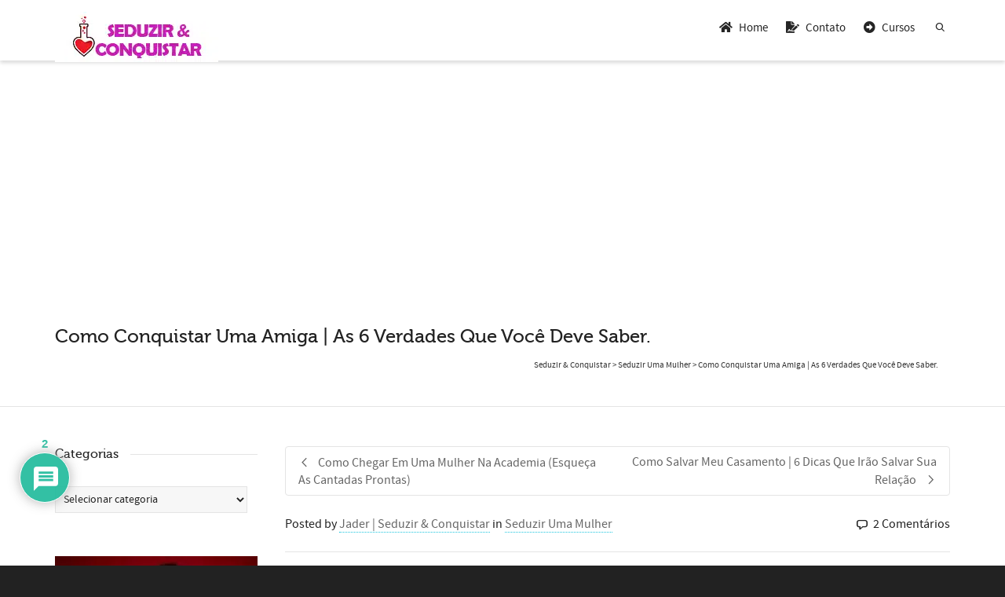

--- FILE ---
content_type: text/html; charset=utf-8
request_url: https://www.google.com/recaptcha/api2/anchor?ar=1&k=6LcolvwUAAAAAOudEVDI_v1xwsGTJNSTXb6k7pzk&co=aHR0cHM6Ly9zZWR1emlyY29ucXVpc3Rhci5jb20uYnI6NDQz&hl=pt-BR&v=N67nZn4AqZkNcbeMu4prBgzg&theme=light&size=normal&anchor-ms=20000&execute-ms=30000&cb=yrcf3vuzicob
body_size: 49502
content:
<!DOCTYPE HTML><html dir="ltr" lang="pt-BR"><head><meta http-equiv="Content-Type" content="text/html; charset=UTF-8">
<meta http-equiv="X-UA-Compatible" content="IE=edge">
<title>reCAPTCHA</title>
<style type="text/css">
/* cyrillic-ext */
@font-face {
  font-family: 'Roboto';
  font-style: normal;
  font-weight: 400;
  font-stretch: 100%;
  src: url(//fonts.gstatic.com/s/roboto/v48/KFO7CnqEu92Fr1ME7kSn66aGLdTylUAMa3GUBHMdazTgWw.woff2) format('woff2');
  unicode-range: U+0460-052F, U+1C80-1C8A, U+20B4, U+2DE0-2DFF, U+A640-A69F, U+FE2E-FE2F;
}
/* cyrillic */
@font-face {
  font-family: 'Roboto';
  font-style: normal;
  font-weight: 400;
  font-stretch: 100%;
  src: url(//fonts.gstatic.com/s/roboto/v48/KFO7CnqEu92Fr1ME7kSn66aGLdTylUAMa3iUBHMdazTgWw.woff2) format('woff2');
  unicode-range: U+0301, U+0400-045F, U+0490-0491, U+04B0-04B1, U+2116;
}
/* greek-ext */
@font-face {
  font-family: 'Roboto';
  font-style: normal;
  font-weight: 400;
  font-stretch: 100%;
  src: url(//fonts.gstatic.com/s/roboto/v48/KFO7CnqEu92Fr1ME7kSn66aGLdTylUAMa3CUBHMdazTgWw.woff2) format('woff2');
  unicode-range: U+1F00-1FFF;
}
/* greek */
@font-face {
  font-family: 'Roboto';
  font-style: normal;
  font-weight: 400;
  font-stretch: 100%;
  src: url(//fonts.gstatic.com/s/roboto/v48/KFO7CnqEu92Fr1ME7kSn66aGLdTylUAMa3-UBHMdazTgWw.woff2) format('woff2');
  unicode-range: U+0370-0377, U+037A-037F, U+0384-038A, U+038C, U+038E-03A1, U+03A3-03FF;
}
/* math */
@font-face {
  font-family: 'Roboto';
  font-style: normal;
  font-weight: 400;
  font-stretch: 100%;
  src: url(//fonts.gstatic.com/s/roboto/v48/KFO7CnqEu92Fr1ME7kSn66aGLdTylUAMawCUBHMdazTgWw.woff2) format('woff2');
  unicode-range: U+0302-0303, U+0305, U+0307-0308, U+0310, U+0312, U+0315, U+031A, U+0326-0327, U+032C, U+032F-0330, U+0332-0333, U+0338, U+033A, U+0346, U+034D, U+0391-03A1, U+03A3-03A9, U+03B1-03C9, U+03D1, U+03D5-03D6, U+03F0-03F1, U+03F4-03F5, U+2016-2017, U+2034-2038, U+203C, U+2040, U+2043, U+2047, U+2050, U+2057, U+205F, U+2070-2071, U+2074-208E, U+2090-209C, U+20D0-20DC, U+20E1, U+20E5-20EF, U+2100-2112, U+2114-2115, U+2117-2121, U+2123-214F, U+2190, U+2192, U+2194-21AE, U+21B0-21E5, U+21F1-21F2, U+21F4-2211, U+2213-2214, U+2216-22FF, U+2308-230B, U+2310, U+2319, U+231C-2321, U+2336-237A, U+237C, U+2395, U+239B-23B7, U+23D0, U+23DC-23E1, U+2474-2475, U+25AF, U+25B3, U+25B7, U+25BD, U+25C1, U+25CA, U+25CC, U+25FB, U+266D-266F, U+27C0-27FF, U+2900-2AFF, U+2B0E-2B11, U+2B30-2B4C, U+2BFE, U+3030, U+FF5B, U+FF5D, U+1D400-1D7FF, U+1EE00-1EEFF;
}
/* symbols */
@font-face {
  font-family: 'Roboto';
  font-style: normal;
  font-weight: 400;
  font-stretch: 100%;
  src: url(//fonts.gstatic.com/s/roboto/v48/KFO7CnqEu92Fr1ME7kSn66aGLdTylUAMaxKUBHMdazTgWw.woff2) format('woff2');
  unicode-range: U+0001-000C, U+000E-001F, U+007F-009F, U+20DD-20E0, U+20E2-20E4, U+2150-218F, U+2190, U+2192, U+2194-2199, U+21AF, U+21E6-21F0, U+21F3, U+2218-2219, U+2299, U+22C4-22C6, U+2300-243F, U+2440-244A, U+2460-24FF, U+25A0-27BF, U+2800-28FF, U+2921-2922, U+2981, U+29BF, U+29EB, U+2B00-2BFF, U+4DC0-4DFF, U+FFF9-FFFB, U+10140-1018E, U+10190-1019C, U+101A0, U+101D0-101FD, U+102E0-102FB, U+10E60-10E7E, U+1D2C0-1D2D3, U+1D2E0-1D37F, U+1F000-1F0FF, U+1F100-1F1AD, U+1F1E6-1F1FF, U+1F30D-1F30F, U+1F315, U+1F31C, U+1F31E, U+1F320-1F32C, U+1F336, U+1F378, U+1F37D, U+1F382, U+1F393-1F39F, U+1F3A7-1F3A8, U+1F3AC-1F3AF, U+1F3C2, U+1F3C4-1F3C6, U+1F3CA-1F3CE, U+1F3D4-1F3E0, U+1F3ED, U+1F3F1-1F3F3, U+1F3F5-1F3F7, U+1F408, U+1F415, U+1F41F, U+1F426, U+1F43F, U+1F441-1F442, U+1F444, U+1F446-1F449, U+1F44C-1F44E, U+1F453, U+1F46A, U+1F47D, U+1F4A3, U+1F4B0, U+1F4B3, U+1F4B9, U+1F4BB, U+1F4BF, U+1F4C8-1F4CB, U+1F4D6, U+1F4DA, U+1F4DF, U+1F4E3-1F4E6, U+1F4EA-1F4ED, U+1F4F7, U+1F4F9-1F4FB, U+1F4FD-1F4FE, U+1F503, U+1F507-1F50B, U+1F50D, U+1F512-1F513, U+1F53E-1F54A, U+1F54F-1F5FA, U+1F610, U+1F650-1F67F, U+1F687, U+1F68D, U+1F691, U+1F694, U+1F698, U+1F6AD, U+1F6B2, U+1F6B9-1F6BA, U+1F6BC, U+1F6C6-1F6CF, U+1F6D3-1F6D7, U+1F6E0-1F6EA, U+1F6F0-1F6F3, U+1F6F7-1F6FC, U+1F700-1F7FF, U+1F800-1F80B, U+1F810-1F847, U+1F850-1F859, U+1F860-1F887, U+1F890-1F8AD, U+1F8B0-1F8BB, U+1F8C0-1F8C1, U+1F900-1F90B, U+1F93B, U+1F946, U+1F984, U+1F996, U+1F9E9, U+1FA00-1FA6F, U+1FA70-1FA7C, U+1FA80-1FA89, U+1FA8F-1FAC6, U+1FACE-1FADC, U+1FADF-1FAE9, U+1FAF0-1FAF8, U+1FB00-1FBFF;
}
/* vietnamese */
@font-face {
  font-family: 'Roboto';
  font-style: normal;
  font-weight: 400;
  font-stretch: 100%;
  src: url(//fonts.gstatic.com/s/roboto/v48/KFO7CnqEu92Fr1ME7kSn66aGLdTylUAMa3OUBHMdazTgWw.woff2) format('woff2');
  unicode-range: U+0102-0103, U+0110-0111, U+0128-0129, U+0168-0169, U+01A0-01A1, U+01AF-01B0, U+0300-0301, U+0303-0304, U+0308-0309, U+0323, U+0329, U+1EA0-1EF9, U+20AB;
}
/* latin-ext */
@font-face {
  font-family: 'Roboto';
  font-style: normal;
  font-weight: 400;
  font-stretch: 100%;
  src: url(//fonts.gstatic.com/s/roboto/v48/KFO7CnqEu92Fr1ME7kSn66aGLdTylUAMa3KUBHMdazTgWw.woff2) format('woff2');
  unicode-range: U+0100-02BA, U+02BD-02C5, U+02C7-02CC, U+02CE-02D7, U+02DD-02FF, U+0304, U+0308, U+0329, U+1D00-1DBF, U+1E00-1E9F, U+1EF2-1EFF, U+2020, U+20A0-20AB, U+20AD-20C0, U+2113, U+2C60-2C7F, U+A720-A7FF;
}
/* latin */
@font-face {
  font-family: 'Roboto';
  font-style: normal;
  font-weight: 400;
  font-stretch: 100%;
  src: url(//fonts.gstatic.com/s/roboto/v48/KFO7CnqEu92Fr1ME7kSn66aGLdTylUAMa3yUBHMdazQ.woff2) format('woff2');
  unicode-range: U+0000-00FF, U+0131, U+0152-0153, U+02BB-02BC, U+02C6, U+02DA, U+02DC, U+0304, U+0308, U+0329, U+2000-206F, U+20AC, U+2122, U+2191, U+2193, U+2212, U+2215, U+FEFF, U+FFFD;
}
/* cyrillic-ext */
@font-face {
  font-family: 'Roboto';
  font-style: normal;
  font-weight: 500;
  font-stretch: 100%;
  src: url(//fonts.gstatic.com/s/roboto/v48/KFO7CnqEu92Fr1ME7kSn66aGLdTylUAMa3GUBHMdazTgWw.woff2) format('woff2');
  unicode-range: U+0460-052F, U+1C80-1C8A, U+20B4, U+2DE0-2DFF, U+A640-A69F, U+FE2E-FE2F;
}
/* cyrillic */
@font-face {
  font-family: 'Roboto';
  font-style: normal;
  font-weight: 500;
  font-stretch: 100%;
  src: url(//fonts.gstatic.com/s/roboto/v48/KFO7CnqEu92Fr1ME7kSn66aGLdTylUAMa3iUBHMdazTgWw.woff2) format('woff2');
  unicode-range: U+0301, U+0400-045F, U+0490-0491, U+04B0-04B1, U+2116;
}
/* greek-ext */
@font-face {
  font-family: 'Roboto';
  font-style: normal;
  font-weight: 500;
  font-stretch: 100%;
  src: url(//fonts.gstatic.com/s/roboto/v48/KFO7CnqEu92Fr1ME7kSn66aGLdTylUAMa3CUBHMdazTgWw.woff2) format('woff2');
  unicode-range: U+1F00-1FFF;
}
/* greek */
@font-face {
  font-family: 'Roboto';
  font-style: normal;
  font-weight: 500;
  font-stretch: 100%;
  src: url(//fonts.gstatic.com/s/roboto/v48/KFO7CnqEu92Fr1ME7kSn66aGLdTylUAMa3-UBHMdazTgWw.woff2) format('woff2');
  unicode-range: U+0370-0377, U+037A-037F, U+0384-038A, U+038C, U+038E-03A1, U+03A3-03FF;
}
/* math */
@font-face {
  font-family: 'Roboto';
  font-style: normal;
  font-weight: 500;
  font-stretch: 100%;
  src: url(//fonts.gstatic.com/s/roboto/v48/KFO7CnqEu92Fr1ME7kSn66aGLdTylUAMawCUBHMdazTgWw.woff2) format('woff2');
  unicode-range: U+0302-0303, U+0305, U+0307-0308, U+0310, U+0312, U+0315, U+031A, U+0326-0327, U+032C, U+032F-0330, U+0332-0333, U+0338, U+033A, U+0346, U+034D, U+0391-03A1, U+03A3-03A9, U+03B1-03C9, U+03D1, U+03D5-03D6, U+03F0-03F1, U+03F4-03F5, U+2016-2017, U+2034-2038, U+203C, U+2040, U+2043, U+2047, U+2050, U+2057, U+205F, U+2070-2071, U+2074-208E, U+2090-209C, U+20D0-20DC, U+20E1, U+20E5-20EF, U+2100-2112, U+2114-2115, U+2117-2121, U+2123-214F, U+2190, U+2192, U+2194-21AE, U+21B0-21E5, U+21F1-21F2, U+21F4-2211, U+2213-2214, U+2216-22FF, U+2308-230B, U+2310, U+2319, U+231C-2321, U+2336-237A, U+237C, U+2395, U+239B-23B7, U+23D0, U+23DC-23E1, U+2474-2475, U+25AF, U+25B3, U+25B7, U+25BD, U+25C1, U+25CA, U+25CC, U+25FB, U+266D-266F, U+27C0-27FF, U+2900-2AFF, U+2B0E-2B11, U+2B30-2B4C, U+2BFE, U+3030, U+FF5B, U+FF5D, U+1D400-1D7FF, U+1EE00-1EEFF;
}
/* symbols */
@font-face {
  font-family: 'Roboto';
  font-style: normal;
  font-weight: 500;
  font-stretch: 100%;
  src: url(//fonts.gstatic.com/s/roboto/v48/KFO7CnqEu92Fr1ME7kSn66aGLdTylUAMaxKUBHMdazTgWw.woff2) format('woff2');
  unicode-range: U+0001-000C, U+000E-001F, U+007F-009F, U+20DD-20E0, U+20E2-20E4, U+2150-218F, U+2190, U+2192, U+2194-2199, U+21AF, U+21E6-21F0, U+21F3, U+2218-2219, U+2299, U+22C4-22C6, U+2300-243F, U+2440-244A, U+2460-24FF, U+25A0-27BF, U+2800-28FF, U+2921-2922, U+2981, U+29BF, U+29EB, U+2B00-2BFF, U+4DC0-4DFF, U+FFF9-FFFB, U+10140-1018E, U+10190-1019C, U+101A0, U+101D0-101FD, U+102E0-102FB, U+10E60-10E7E, U+1D2C0-1D2D3, U+1D2E0-1D37F, U+1F000-1F0FF, U+1F100-1F1AD, U+1F1E6-1F1FF, U+1F30D-1F30F, U+1F315, U+1F31C, U+1F31E, U+1F320-1F32C, U+1F336, U+1F378, U+1F37D, U+1F382, U+1F393-1F39F, U+1F3A7-1F3A8, U+1F3AC-1F3AF, U+1F3C2, U+1F3C4-1F3C6, U+1F3CA-1F3CE, U+1F3D4-1F3E0, U+1F3ED, U+1F3F1-1F3F3, U+1F3F5-1F3F7, U+1F408, U+1F415, U+1F41F, U+1F426, U+1F43F, U+1F441-1F442, U+1F444, U+1F446-1F449, U+1F44C-1F44E, U+1F453, U+1F46A, U+1F47D, U+1F4A3, U+1F4B0, U+1F4B3, U+1F4B9, U+1F4BB, U+1F4BF, U+1F4C8-1F4CB, U+1F4D6, U+1F4DA, U+1F4DF, U+1F4E3-1F4E6, U+1F4EA-1F4ED, U+1F4F7, U+1F4F9-1F4FB, U+1F4FD-1F4FE, U+1F503, U+1F507-1F50B, U+1F50D, U+1F512-1F513, U+1F53E-1F54A, U+1F54F-1F5FA, U+1F610, U+1F650-1F67F, U+1F687, U+1F68D, U+1F691, U+1F694, U+1F698, U+1F6AD, U+1F6B2, U+1F6B9-1F6BA, U+1F6BC, U+1F6C6-1F6CF, U+1F6D3-1F6D7, U+1F6E0-1F6EA, U+1F6F0-1F6F3, U+1F6F7-1F6FC, U+1F700-1F7FF, U+1F800-1F80B, U+1F810-1F847, U+1F850-1F859, U+1F860-1F887, U+1F890-1F8AD, U+1F8B0-1F8BB, U+1F8C0-1F8C1, U+1F900-1F90B, U+1F93B, U+1F946, U+1F984, U+1F996, U+1F9E9, U+1FA00-1FA6F, U+1FA70-1FA7C, U+1FA80-1FA89, U+1FA8F-1FAC6, U+1FACE-1FADC, U+1FADF-1FAE9, U+1FAF0-1FAF8, U+1FB00-1FBFF;
}
/* vietnamese */
@font-face {
  font-family: 'Roboto';
  font-style: normal;
  font-weight: 500;
  font-stretch: 100%;
  src: url(//fonts.gstatic.com/s/roboto/v48/KFO7CnqEu92Fr1ME7kSn66aGLdTylUAMa3OUBHMdazTgWw.woff2) format('woff2');
  unicode-range: U+0102-0103, U+0110-0111, U+0128-0129, U+0168-0169, U+01A0-01A1, U+01AF-01B0, U+0300-0301, U+0303-0304, U+0308-0309, U+0323, U+0329, U+1EA0-1EF9, U+20AB;
}
/* latin-ext */
@font-face {
  font-family: 'Roboto';
  font-style: normal;
  font-weight: 500;
  font-stretch: 100%;
  src: url(//fonts.gstatic.com/s/roboto/v48/KFO7CnqEu92Fr1ME7kSn66aGLdTylUAMa3KUBHMdazTgWw.woff2) format('woff2');
  unicode-range: U+0100-02BA, U+02BD-02C5, U+02C7-02CC, U+02CE-02D7, U+02DD-02FF, U+0304, U+0308, U+0329, U+1D00-1DBF, U+1E00-1E9F, U+1EF2-1EFF, U+2020, U+20A0-20AB, U+20AD-20C0, U+2113, U+2C60-2C7F, U+A720-A7FF;
}
/* latin */
@font-face {
  font-family: 'Roboto';
  font-style: normal;
  font-weight: 500;
  font-stretch: 100%;
  src: url(//fonts.gstatic.com/s/roboto/v48/KFO7CnqEu92Fr1ME7kSn66aGLdTylUAMa3yUBHMdazQ.woff2) format('woff2');
  unicode-range: U+0000-00FF, U+0131, U+0152-0153, U+02BB-02BC, U+02C6, U+02DA, U+02DC, U+0304, U+0308, U+0329, U+2000-206F, U+20AC, U+2122, U+2191, U+2193, U+2212, U+2215, U+FEFF, U+FFFD;
}
/* cyrillic-ext */
@font-face {
  font-family: 'Roboto';
  font-style: normal;
  font-weight: 900;
  font-stretch: 100%;
  src: url(//fonts.gstatic.com/s/roboto/v48/KFO7CnqEu92Fr1ME7kSn66aGLdTylUAMa3GUBHMdazTgWw.woff2) format('woff2');
  unicode-range: U+0460-052F, U+1C80-1C8A, U+20B4, U+2DE0-2DFF, U+A640-A69F, U+FE2E-FE2F;
}
/* cyrillic */
@font-face {
  font-family: 'Roboto';
  font-style: normal;
  font-weight: 900;
  font-stretch: 100%;
  src: url(//fonts.gstatic.com/s/roboto/v48/KFO7CnqEu92Fr1ME7kSn66aGLdTylUAMa3iUBHMdazTgWw.woff2) format('woff2');
  unicode-range: U+0301, U+0400-045F, U+0490-0491, U+04B0-04B1, U+2116;
}
/* greek-ext */
@font-face {
  font-family: 'Roboto';
  font-style: normal;
  font-weight: 900;
  font-stretch: 100%;
  src: url(//fonts.gstatic.com/s/roboto/v48/KFO7CnqEu92Fr1ME7kSn66aGLdTylUAMa3CUBHMdazTgWw.woff2) format('woff2');
  unicode-range: U+1F00-1FFF;
}
/* greek */
@font-face {
  font-family: 'Roboto';
  font-style: normal;
  font-weight: 900;
  font-stretch: 100%;
  src: url(//fonts.gstatic.com/s/roboto/v48/KFO7CnqEu92Fr1ME7kSn66aGLdTylUAMa3-UBHMdazTgWw.woff2) format('woff2');
  unicode-range: U+0370-0377, U+037A-037F, U+0384-038A, U+038C, U+038E-03A1, U+03A3-03FF;
}
/* math */
@font-face {
  font-family: 'Roboto';
  font-style: normal;
  font-weight: 900;
  font-stretch: 100%;
  src: url(//fonts.gstatic.com/s/roboto/v48/KFO7CnqEu92Fr1ME7kSn66aGLdTylUAMawCUBHMdazTgWw.woff2) format('woff2');
  unicode-range: U+0302-0303, U+0305, U+0307-0308, U+0310, U+0312, U+0315, U+031A, U+0326-0327, U+032C, U+032F-0330, U+0332-0333, U+0338, U+033A, U+0346, U+034D, U+0391-03A1, U+03A3-03A9, U+03B1-03C9, U+03D1, U+03D5-03D6, U+03F0-03F1, U+03F4-03F5, U+2016-2017, U+2034-2038, U+203C, U+2040, U+2043, U+2047, U+2050, U+2057, U+205F, U+2070-2071, U+2074-208E, U+2090-209C, U+20D0-20DC, U+20E1, U+20E5-20EF, U+2100-2112, U+2114-2115, U+2117-2121, U+2123-214F, U+2190, U+2192, U+2194-21AE, U+21B0-21E5, U+21F1-21F2, U+21F4-2211, U+2213-2214, U+2216-22FF, U+2308-230B, U+2310, U+2319, U+231C-2321, U+2336-237A, U+237C, U+2395, U+239B-23B7, U+23D0, U+23DC-23E1, U+2474-2475, U+25AF, U+25B3, U+25B7, U+25BD, U+25C1, U+25CA, U+25CC, U+25FB, U+266D-266F, U+27C0-27FF, U+2900-2AFF, U+2B0E-2B11, U+2B30-2B4C, U+2BFE, U+3030, U+FF5B, U+FF5D, U+1D400-1D7FF, U+1EE00-1EEFF;
}
/* symbols */
@font-face {
  font-family: 'Roboto';
  font-style: normal;
  font-weight: 900;
  font-stretch: 100%;
  src: url(//fonts.gstatic.com/s/roboto/v48/KFO7CnqEu92Fr1ME7kSn66aGLdTylUAMaxKUBHMdazTgWw.woff2) format('woff2');
  unicode-range: U+0001-000C, U+000E-001F, U+007F-009F, U+20DD-20E0, U+20E2-20E4, U+2150-218F, U+2190, U+2192, U+2194-2199, U+21AF, U+21E6-21F0, U+21F3, U+2218-2219, U+2299, U+22C4-22C6, U+2300-243F, U+2440-244A, U+2460-24FF, U+25A0-27BF, U+2800-28FF, U+2921-2922, U+2981, U+29BF, U+29EB, U+2B00-2BFF, U+4DC0-4DFF, U+FFF9-FFFB, U+10140-1018E, U+10190-1019C, U+101A0, U+101D0-101FD, U+102E0-102FB, U+10E60-10E7E, U+1D2C0-1D2D3, U+1D2E0-1D37F, U+1F000-1F0FF, U+1F100-1F1AD, U+1F1E6-1F1FF, U+1F30D-1F30F, U+1F315, U+1F31C, U+1F31E, U+1F320-1F32C, U+1F336, U+1F378, U+1F37D, U+1F382, U+1F393-1F39F, U+1F3A7-1F3A8, U+1F3AC-1F3AF, U+1F3C2, U+1F3C4-1F3C6, U+1F3CA-1F3CE, U+1F3D4-1F3E0, U+1F3ED, U+1F3F1-1F3F3, U+1F3F5-1F3F7, U+1F408, U+1F415, U+1F41F, U+1F426, U+1F43F, U+1F441-1F442, U+1F444, U+1F446-1F449, U+1F44C-1F44E, U+1F453, U+1F46A, U+1F47D, U+1F4A3, U+1F4B0, U+1F4B3, U+1F4B9, U+1F4BB, U+1F4BF, U+1F4C8-1F4CB, U+1F4D6, U+1F4DA, U+1F4DF, U+1F4E3-1F4E6, U+1F4EA-1F4ED, U+1F4F7, U+1F4F9-1F4FB, U+1F4FD-1F4FE, U+1F503, U+1F507-1F50B, U+1F50D, U+1F512-1F513, U+1F53E-1F54A, U+1F54F-1F5FA, U+1F610, U+1F650-1F67F, U+1F687, U+1F68D, U+1F691, U+1F694, U+1F698, U+1F6AD, U+1F6B2, U+1F6B9-1F6BA, U+1F6BC, U+1F6C6-1F6CF, U+1F6D3-1F6D7, U+1F6E0-1F6EA, U+1F6F0-1F6F3, U+1F6F7-1F6FC, U+1F700-1F7FF, U+1F800-1F80B, U+1F810-1F847, U+1F850-1F859, U+1F860-1F887, U+1F890-1F8AD, U+1F8B0-1F8BB, U+1F8C0-1F8C1, U+1F900-1F90B, U+1F93B, U+1F946, U+1F984, U+1F996, U+1F9E9, U+1FA00-1FA6F, U+1FA70-1FA7C, U+1FA80-1FA89, U+1FA8F-1FAC6, U+1FACE-1FADC, U+1FADF-1FAE9, U+1FAF0-1FAF8, U+1FB00-1FBFF;
}
/* vietnamese */
@font-face {
  font-family: 'Roboto';
  font-style: normal;
  font-weight: 900;
  font-stretch: 100%;
  src: url(//fonts.gstatic.com/s/roboto/v48/KFO7CnqEu92Fr1ME7kSn66aGLdTylUAMa3OUBHMdazTgWw.woff2) format('woff2');
  unicode-range: U+0102-0103, U+0110-0111, U+0128-0129, U+0168-0169, U+01A0-01A1, U+01AF-01B0, U+0300-0301, U+0303-0304, U+0308-0309, U+0323, U+0329, U+1EA0-1EF9, U+20AB;
}
/* latin-ext */
@font-face {
  font-family: 'Roboto';
  font-style: normal;
  font-weight: 900;
  font-stretch: 100%;
  src: url(//fonts.gstatic.com/s/roboto/v48/KFO7CnqEu92Fr1ME7kSn66aGLdTylUAMa3KUBHMdazTgWw.woff2) format('woff2');
  unicode-range: U+0100-02BA, U+02BD-02C5, U+02C7-02CC, U+02CE-02D7, U+02DD-02FF, U+0304, U+0308, U+0329, U+1D00-1DBF, U+1E00-1E9F, U+1EF2-1EFF, U+2020, U+20A0-20AB, U+20AD-20C0, U+2113, U+2C60-2C7F, U+A720-A7FF;
}
/* latin */
@font-face {
  font-family: 'Roboto';
  font-style: normal;
  font-weight: 900;
  font-stretch: 100%;
  src: url(//fonts.gstatic.com/s/roboto/v48/KFO7CnqEu92Fr1ME7kSn66aGLdTylUAMa3yUBHMdazQ.woff2) format('woff2');
  unicode-range: U+0000-00FF, U+0131, U+0152-0153, U+02BB-02BC, U+02C6, U+02DA, U+02DC, U+0304, U+0308, U+0329, U+2000-206F, U+20AC, U+2122, U+2191, U+2193, U+2212, U+2215, U+FEFF, U+FFFD;
}

</style>
<link rel="stylesheet" type="text/css" href="https://www.gstatic.com/recaptcha/releases/N67nZn4AqZkNcbeMu4prBgzg/styles__ltr.css">
<script nonce="v-Ld63VoqCtPrg5Jutjzyg" type="text/javascript">window['__recaptcha_api'] = 'https://www.google.com/recaptcha/api2/';</script>
<script type="text/javascript" src="https://www.gstatic.com/recaptcha/releases/N67nZn4AqZkNcbeMu4prBgzg/recaptcha__pt_br.js" nonce="v-Ld63VoqCtPrg5Jutjzyg">
      
    </script></head>
<body><div id="rc-anchor-alert" class="rc-anchor-alert"></div>
<input type="hidden" id="recaptcha-token" value="[base64]">
<script type="text/javascript" nonce="v-Ld63VoqCtPrg5Jutjzyg">
      recaptcha.anchor.Main.init("[\x22ainput\x22,[\x22bgdata\x22,\x22\x22,\[base64]/[base64]/[base64]/[base64]/[base64]/[base64]/KGcoTywyNTMsTy5PKSxVRyhPLEMpKTpnKE8sMjUzLEMpLE8pKSxsKSksTykpfSxieT1mdW5jdGlvbihDLE8sdSxsKXtmb3IobD0odT1SKEMpLDApO08+MDtPLS0pbD1sPDw4fFooQyk7ZyhDLHUsbCl9LFVHPWZ1bmN0aW9uKEMsTyl7Qy5pLmxlbmd0aD4xMDQ/[base64]/[base64]/[base64]/[base64]/[base64]/[base64]/[base64]\\u003d\x22,\[base64]\\u003d\x22,\x22fcKxTMOGGMKrwpLCtMOodFFQw5oKw5UKwqrCtErCksK2KsO9w6vDrCQbwqFQwqlzwp1XwrzDulLDmWTCoXtdw6LCvcOFwqDDl07CpMOcw4HDuV/CtSbCoynDsMOFQ0bDpybDusOgwq/CocKkPsKYf8K/AMOhD8Osw4TCpcOWwpXCmnojMDQMZnBCSMKFGMOtw4/Dl8Orwop8wq3DrWIMEcKORQhJO8OLWEhWw7YRwr8/[base64]/DmMOlwrkcwozDrmrCnMOuJ8KdwqJjMCoLITXCtCQeDTfDsBjCtV0Swpsdw4vCvyQeaMKYDsO9ZcK4w5vDhltAC0vCr8O7woU6w7cNwonCg8KWwotUW1oSMsKxQsKYwqFOw79QwrEEdcKGwrtEw4ZswpkHw5zDmcOTK8OfdBNmw4/CucKSF8OlGw7Cp8OGw43DssK4woUoRMKXwp/CsD7DksK9w7vDhMO4eMO6wofCvMOtNsK1wrvDscO9bMOKwoh8DcKkwpnCn8O0dcOkMcOrCBLDqWUew6Fww7PCp8K9GcKTw6fDlXxdwrTCnMKnwoxDQSXCmsOaTMKMwrbCqE/[base64]/DoMK7w5kZCTEQTMK5w7o7w6HCtzc/wqAtd8Omw7ELwqIxGMO0bcKAw5LDscKYcMKCwp41w6LDtcKEPAkHF8K3MCbCosOywplrw6BxwokQwo7DmsOndcKpw47Cp8K/woIvc2rDhMKpw5LCpcKZCjBIw5TDr8KhGXjCmMO5wojDnsONw7PCpsONw5MMw4vCtcKmecOkWsOcBAPDnVPClsKrZBXCh8OGwobDh8O3G2kdK3QPw7VVwrRyw7ZXwp5fIFPChE7DuiPCkGs9S8ObNSYjwoEawrfDjTzCjsOmwrBoasKpUSzDviPChsKWWVLCnW/CjwssScOqWGEofkLDiMOVw4kuwrM/dcOew4PCllnDhMOEw4gJwrfCrHbDtD0jYh7CmE8abMKzK8K2GMOYbMOkGcO3VGrDhsKMIcO4w6/DqMKiKMKgw5NyCFfCvW/DgQXCqMOaw7tvLFHCkgbCgkZ+wp9hw6lTw4pPcGVzwphqHsO9w6xwwpVaHlnCvMOsw5TDocOWwookSTrDhRwSE8OGVcO0w7YmwpzCgsOdGcO7w4/[base64]/w6DDs8Oww7DCiTdDwrXDgkPDscOKw57DvFNmw7ZCCcOdw4PCkwMEwpTDrcKiw7Qpwp3CpFjCr1DDkX/[base64]/CjjkINiMow7tKcsKAABADw6VcwrvDjcOBJ8OBWMOZb0PDlcKSa2/CgsKWOykjAcKlwo3CuA7DvDZkfcKcMVzCu8OtJQxJfsKEw4DDtMOmbH9jworChkTDpcKYw4bChMOmw5QXwpDClCB5w5xzwo5Gw5MdXwzCl8K3wowcwp1VNG8Cw5QaH8O0w43DuAljE8OMfMK6MMKVw4HDmcObFsKUFMKBw7DCoxvDtFfCky/CksKRwofCkcKXF3fDlGVAXcOJwo/CgENmUixSXk1PSsORwox+DhApFWZaw7MIwo4Dwo1/OcK8w4MeKsOwwqMOwrHDqsO4EF8fHTfCgh9rw5LCnsKsNV0iwqpSLsOqw7fCj3DDmwAAw7wkE8O/NcKoLgDDsg3DrMOJwqrDqcKKejIAVFxPw6Qiw40dw6nDusOnL2bCscKmw5pTDRFQw5Jnw4zCt8ORw7YWGcODwqXDthXDthVoeMOBwp9lLMKAYmLDkcKswpZfwp/Cl8KTRxbDtMOfwrgvw6MUw6rCtQUPNsK8PTtNRm7Co8KfATUbwrPDusKvOcOIw7TCjDo9EsKeWcKpw4HCnEg0UljCmR58OcO6SsK8wr4OAwPDl8OoMCcyVAZZHx5dPcK2JHPDgS/Dr0wkwoXDmlwrw550wo/CoUnDsBVRJWbDhsOwZmzDpUwDwofDuT7ChMKZfsO5Khl9w6rCgWnDuG0DworCpcOIdcKQBsOow5XDqsOJfhJIDF/DtMOyQm7DlMObNcKhTMKKYQjCin4iwqDDsC/CpVrDlCc6wpjDpcKiwrzDvkNYXsOUw5IhDQxcw5l1w4p3GsOKw790woYUNSxPwrJxOcKHw77DvsKHw7MBKcOWw4XDrcOewrN/HjvCqMKjfcKVdCnDniIIwrLDtxTClTN0wq/[base64]/CisKOekhZw5DCgcKQWm5ub8KlE2nChMOVH2PDlsKYwq9iKHYECMOiAcOOCRdIbFPDoG/DhXkTw4TDgMKUwoBGSgjCoGtcPMK7w6/CnRnCv3DCqMKtUMKKw6k6HsKoYGtSw6xnM8OzJwE7worDvGgSVk1ww4rDikELwqk9wrk+eW0NUcKpw7xjw4RnXMKhw505EMKtAsKbHAbDrMKYRStCw63CocOAIxhEN2/CqsODw784EjYEwokjwqzDnsO8fcOUw61ow5LCjWDCk8KJwqHDp8O9B8OcUsOnw6TDqsKJV8O/QMO1wqjDnhzDoHzCo2B+PwLCvsOXwpfDqhTCv8KKwoR+w5XDin9bw4vCpxIVVsOmIWDDqhnDonzDkyvDisKFw7s6ZcKBZMOmH8KBIsOLwpnCosKmw5diw7R/w5xOfEjDqk/ChcKpTcOew7cKw4HDg1TDisKbJ00vYcOMEMKyK1/Cl8OAKmcCNMOiwodDElLDmVRJwoU6asKxOFZzw4HDkVfDscO7woJNPMOXwqrCmXgNw5p3V8OxByzCgXHDnhstQxrDsMOww6fDlzQGPjwbGcKLw6cYwrF+wqDDii8wegrCshXCq8KyTQbCt8OPwrAnw743wqQIwoBcZsKTU0Z9LcOzwo/CvGkSw7rDi8Oowr9oSsKWOcOCw70OwrvCvRDCkcKww77Dn8Oewp9gw5zDp8KiZCBzw5bDhcK/w64pTcO0SjxNw4gGMXHDgsO6wpNVcsOUKT8Vw7PDvkBIYzZxCcOQwrjDpGpOw7lwYsK9OsOww43DoU3CtALCscONdsOLYhnCuMKqwrPCilUmw5FVw6c9KsKrw58QBRHDvWZ/VSBQSsOYwrDDrwI3YVYow7fCm8KsZcKJwqLDq3LDv37ChsOywpUofz15w70GFcO9bMO2wovCtWtvR8Ovwq5RVsK7w7LDrA3CtmrCr39ZL8OOwpNpw45nwqIie1XDsMKzZVMpSMKZTmp1wrsVEFzCt8KAwok8UsOLwo8ZwoXDscK2w4U8w77Cjz/Dj8OXw60ow4DDtsK4wpIGwp0LQsK2HcOJETJzwp3DusOFw5jCvU3DgDgFwpfDikUwNcOGLkAow7crwo9IDzDCuXIew4pWwrzCrMK1wpnChGtKJ8K0w5nCjsKpO8OKPcO/w4Y8wpjChMKXO8OXYsKyYcKAby/DqklLw73CocKaw7vDhzLDmsOVw4lUJmrDi1h3w5lfaAfChCDDrMO7W0csVsKKOcKmw4/DnVo7w5zDjTTDhC7DrcO2wqE2XXfCscKybBhVwoRgwrk8w5XCk8KZWCY+wqHDusKDw78GQ17DsMOtw5zCsRl2w5fDrcKYOQZJUcO5GsOBw5TDjS/DosOTwpjDrcO3B8OyScKRH8OVw5vChxbDpXBwwpbCtUhgLTJ8wpw5bksJwqjCj1TDmcO7FsOdW8OpbsORwonCo8KieMOfwrnCpMOOTMOtw7LCmsKvPiPCiw3DqH/DhTpFbhcww5bDtzHClMOFw7/CvcOFwpB6cMKvw6xmVRxZwqonwoFhw6fDqV4gw5XCkzVSQsOKw4/CvcOEMk7CicOUFsOoOsK4Di8uQW3CjMKSCsKaw59ywrjDiCE4w7kDw7HCq8ODeDxZQgkowoXDqT3Cp2vCnW/DosO/QMKjw6jDnnHDo8OBHU/CizRDw5gce8KJwpvDpMOvHsO2wqHCmsK5ISrCgErDjTHDoXXCsx4qw49fGsO6bcO5w7osZcOqwpbChcK4wqslNU/CpcOBRx0aMsOxRMK+UDnCjTTCgMKTw7RaMWLCoSNYwqQiMsO8cEtXwrrCtMODMcO0wpvCmRxCV8KpQW8mdMKzbB/[base64]/DgcOKw7Mqw5ICeyw3Z0jClcK1CRLDr8OtX8K6cWnCg8OVw67DucOSHcOjwrQoYwodwovDpsOiUQvCksODw5nCiMO5wocUM8OTeUozPH90C8OgWMOKNMOfYhrDthnDjMO+wr5eeXzClMOnw5HCoWJEesOCwqB1w6Zgw5skwpLCs1UJezvDvFbDg8KeQ8K4wq1swo/DgMOewpzDlcOfIF1wSF/DuFYFwrXDjiooC8OQN8KLwrLDvcORwrfDn8KfwpMQY8OJw6HCu8KCbcOiw4QKQMKVw57Ch8O2b8KUFjTCtxPDvsOvw41wYUAqYsKXw53Cp8KBwoNSw7xyw7IrwrMmwqE9w6lsK8KeJnMkwqzCrsO4wq/CosKzbjkRwpPDnsO/wqJBXQbCt8OFw7sUR8KhaiFuNcKMCiVqw5hfMcOxXShOIMKFwpNRbsK9YxTDrCgGwr4gwq/Cl8ORwo7CoUPCs8KJHMKJwrzCm8KERSrDr8KcwqfClgbCgFoew5TDrRoAw5toVz/CkMKpwqLDg03Dk1LCnMKJw5x3w6Aaw7MJwqkcwr/CgzwvLMO6bcOzw4DDoitowrslwpMhcsOswrXCjBDDh8KdH8ONZsKCwobDmlzDrQ9awrPCmcOXw6pfwqZ3w67ClcOTcgjDo0hUGWfCtDfCizPCtS94Fi/CtsOPJhpHwofDnG7CucOKO8KBT1pbIMKcTsK6w5HDo3fCtcKCS8Opw5vCtsOXw7NwJV3DsMKYw79XwpvDvsOYE8OZKcKXwp3DpsODwp0uYsOYYcKDcMOfwqMcw7pjZFxddRvCiMK/I1/Do8OUw7BPw7LDmMOccGfDqnFWwrrCtC5gLkIjN8KhdsK1aW1ew43DsWIJw57CkCxUBMKQb0/DrMK5woY6wqlywo83w4vCoMKHwq/[base64]/[base64]/CnA3DnAjCsQTCicK8JsOqflU4R2VcKsOWw6N8w4xoc8K3wrLCskICBTcqw5zCjTshYDPDuQR/wrHCnztAC8KkR8KfwoXDo0xzwpQSw4DCnMKzwpnCoDgWwrFKw6xgw4fDvhRHw7c+BiFKwpczF8OPw6nDq0Yjw5Q8O8KBwoDCh8Oowr7DoUB+QloYCQ3CkcKCbiDDvx57XMOjJMODwo1ow5/DjsO8F0RndMOZVsOifsOCw4E7wprDvMObHsK2DsO/w5RnTTtswoYfwrhzJRgFGA/Cp8KMcgrDtsKYwonCvTrDk8KJwqTCrR84bzwUwpbDu8ONGDo9wqBAbzs6WwvDlgMjwoPCt8OZLUZ9b1sXw4jCjyXCqjLCrcKWw7TDriASwoZlwoMacsO1w7TChyR8wokrAEd/w5w3JMOYJxXDlA84w7A6w5HCkVpsKB1cwp8ZD8OQBiBeIMKfbcKyIV1+w6LDocKowqZ1IzbCljjCoRfDklVdME3CrSrClcOkI8OEwqQVYR4qw6E4EgPCiC5dfnsOPS9GBAEfwoBJw5BawooEBMKhJ8OgbFzCtQ5OFjHCscOwwqnDpcOQwqpxZcO6AB3CnErDn1B/[base64]/CoV5ycn4DwqTCsVnDkcKREGjCisKvwqU3wrnCpS/DvgYjw6IsHcKJwpQZwogycU7DjcKcw6sfw6XDlwHCgGppF1/[base64]/[base64]/Cr03ClSUHZGrCvsO6wrHCr8KTd0TChsOEVA0sFVEmw5PCq8KAOMOyMxDClcK3OVJPBz0Dw7sHLsK/wp/ChsOGw5RMd8OFFEA+wqzChyh5dcKowrPDnUwYUG1Hw4/DnMKEI8OGw7TCvldNG8KZZgzDrVXCvGEFw64PIMO3XMOVw5HCviDDm1kyOsOMwoRARsOEw6DDvMKywqBsKmRRwq/Cr8OIeVR3UB3DlRoaMMOjcMKABQdSw6bCoATDuMKkeMOoY8K/N8OxYMKINcODwqdXwo5HChvDgisGNnvDqhjDugEjwqQcLBZCdTokNSXClsK9ZsOIIMKDw4zConzCnznCr8KYwrnDiC9Bw47CvMO2w4EKD8KoU8OLworClgnCt1HDujYLRsKlYnPDjxRtO8KQw7lYw5pXfcKoTmk5w7LCuzd0fSA/w5PCjMK3FivDmcOJwprCiMOgw50nWAVvwq/Dv8Ogw6FRfMKWw6jDs8OHGcK5w5/[base64]/EsOxwoV5XCfChsKZJ8KNIyrDlcO/wo7DriDCtsK6w5ojwpYgwpA0woXCmAk4fcKCYUUhXcKmwqwpBCIZw4DCpy/Dk2ZJw57DkhTDgFbCphBDw4Zkw7/[base64]/DnCobwpXDj3rCm8OcbQDCkMOBSyo4w49ow59ewppFRcKdQsO5KXHCjcOpDcKyVTEHdsOYwq0Rw6wCNMO+SUswwobCqzNxH8KRAwjCiUzDocKTw6/CtnlcUcKqHMKjBSjDicOQbB/CvsOZYjDCj8KUXELDicKEIwLCrw3DvCXCpxPDlUbDrCMPwrXCs8OlaMOlw7sgw5RowpjCocKJNnNZMw8AwoXDhsKiw4oMwq7Cm3rCmjkBWUXDgMKzUwXDpcK9JkXDksKlfAjDmWvDtMKVKTvCjFrDocKfwpwtQsOaJQxhw6VNw47CmsKIw49mDRk2w6XCv8KxI8OQwo/DusO2w7hxwoQVMDl6IgPCncK/dXrDmsOrwonCiFTCshDCosKfKMKCw4xewo7CqXZXMAYSw7TCpgrDhMKIw5DCj2wswqwxw7sATsOTwobCtsO2WcK5w5dQwqpjw4ItGFM+Oj7ClhTDsWfDq8K/PMKNCWwsw4JrcsOLfBF9w47DsMKbWkrCjMKVFUEbT8KBScOUaVTDlnpLw6RVOC/Dkl9VSnHDpMKVT8O5w7zCgggdw70hwodPw6HDqTs1wpvDscOlw7hawoHDqcKVw4gVV8OKwp3DuD9FccK8MsO8XwMJw559VTzDq8K7Y8KLw6YGa8KPQH7Dj1fDtcK/wozCncK1wr57PcKfTsKmwo3DssK5w7Nhw5XDtTXCqcK/wqUnERYWPE06wqfCt8Oac8OidcK/[base64]/[base64]/DvMKQfsKmB8KHwq/DnT5xwpEIwr0BfsKhI0nDp8Kuw6TCmV3Dq8OMwpDChsKtXDMqw5LCnsK9wqrDj09qw6hDX8Kjw4wIKMOywqZwwoRZdTp0JF3DthAHfAsTw509wrfCvMOyw5bDgSkTw4gSwpgiLGIswqfDusOMccKMdMKLccKqVG4lwol5wo/[base64]/CohFrwp/[base64]/wrM3wr/CvMO3wofCgMOXw6McA8K4wpkdMcKlw43CjVjDjsO2wpbCmDpmw7bCjUPCvwTDnsOKQSjCsTR6w43Dmy4Gw5vCo8KNw5DCnGrCg8OWw7MDwr/DiQjDusKLNgMjwoTDgTfDusKIJcKoacOlGznCmXUyXcK6dcObBj/[base64]/w6vCpcK4w6FDMzfDnMK9w6DDisOcEQ46A2jDksOAw5USKMOBV8OFw5tDUcKYw5tGwrjCq8Oiw5LDgcODwrrCjWLCkQbCiUfDn8KjC8K/VsOATMKpwq/DocOBDHvCiEU0wqUowopGw6/Cp8K8w7orwpDCqSg+cFR6wo0pw6bCqyfCiUFkwpvCjwZ1GHnDk3N9wofCtzDDqMOWfmZEN8Okw6nCicKXwrgcPMKuw6nCig3Ckw7DiHlkw5NDanQkw6V3wow7w4VpOsK/aCPDr8O5WCnDpDPCrhjDmMKbUiodw7bCmcOSeCnDnsKebMODwqEbVcO5wr48ZEknXyIMwpXDp8OwfcK+w7PDkMO8Y8Ofw69LNsKGBU3CoGfDmEDCqsKrwr/CiSIhwo18N8KSB8KkGMKoP8OGXjPDrMOWwollGh7DtzdHw73CkXd7w5xtXVROw5sWw513w5DCn8KzYcKvZi8Hw7JkJ8KkwpjCusK/[base64]/CvWnDh8OFS8OaFMKww6vCkcKwwqMWwq3DqsKeOcO5w4ZBw7V5Yww9CTQ7wp3Cg8KtRinDk8KdW8KAK8KFCVPCpsO2w5jDg34vUwHDoMKVecO4wo47EhLDnRl6wpfDtB7ClFPDoMKEQcOiRH/Dix3CvE7DrsKewpLDssO6wqrDrnoVwpTDosOGfcOYwpNHbsKWUMK7w681E8KLw6NCQcKaw6/[base64]/w4Uaw7cjIMO5wojCoyBAA8KALsOTw7/DksKVPQbCj3rCr8O/NcORVWPCo8OCwrDDtsORQnnDkGwUwrgTw4LCmUJJwqQ8WgnDo8KPHsO3woPCijpywosiIAnCqSjCuQYkPcO7DzvDkT7DgkrDlsK6UcKpf1/[base64]/[base64]/CrcKDBxVgPsOcG8KEw6rCqcKPG1Mlwpwow47CmsOvTMKpesKFwrIgSivCrmBRR8Odw5UQw4nCqMO2ZMKUwo3DgAJxfUrDgsKrw7jCliHDucO5ecOgC8OaWnPDjsOjwoDDjcOowpfDt8KrDCLDqXVEwrIrdsKRZsO8Di/Chi5iVRwMwpTCsWsHfTJKUsKODcKowog4woJsTsKxFGnCjHfDhMK4En3Dtgg6AcOawpzDsH7DhcKtwrlrdETDlcO1wqLDnwMYw5LDrAPDrsOEw67Cnh7DtmzDnMK8w7F7LsOcPsKIwrpRXFHCnE87acOyw6sAwqnDlmPDpEDDo8KMwoLDpUjCjsKtw6XCtMK/UXxlM8KvwqzCtcOSemjDu03CmcKUAknCvsK+T8K5woDDrnjDiMOCw63CuApfw4Qbw7DCjcOnwr3CslZUYgTCiFnDpcO1HcKKOhJQOgs/fcKywo8KwrTCqWVRwph+wrJ2GG5Tw7soFyXCnXHDmBh4wpZWw7DChcKcXsKkASYewqTClcOoABgqw70hwqt/dWPCrMO+woQ+HMOKwqHDomdGL8OVwprDg2drwqFyK8OJcWXCrE3DgMKQw7JQwqzDsMO/wrvDosK6KVDCk8KjwqoQa8Ofw4XDpiEywrNLaC46wrh2w4/DrsONbzFlw4Bow57Dp8KaHMK4w6t8w445CMKbwr8owpTDggJ/fCVrwrsXw6/DuMKfwo/[base64]/DmcKDwqhCwroYM0QgFmVQw5XCssKKwr1bEkzCvBnDisKxw6LCjCvDmMOdfhPDtcK3ZsKwU8KBw7/Cv1HCkMOKw5nCvSXCmMOKwoPDvcKEwqlnw4h0fMO3dHbDnsKxwrzDknnChMOiwrjDpHwzY8Onw67CjVTCsHbCrsOqC0LDqQHDjcOQTm7Dh10wXMKew5DDhBcTKCfCt8Oaw5AJDXUIw5nCiDvDhAYsKUN0wpLCsVwjHVNLLlfDolYEwpjDgm/Cni7DrsOkwofDmGwKwq1WZ8Krw47DvcOpwoLDm1wSw4pfw4rDj8KTH3Vawq/Ds8OzwoXCrzHCkcKfDx9nwodXQRAzw6HDoA4Ww55iwo80ZMKGTXwfwrlWDcO4w7kUCsKIwqbDp8O8wqALw4fCg8OjRsKHw4nCpMOoZMOsS8Kew4c2wrzDhztDClrClhoOGwbCi8KiwpPDmMOxw5zCnsOcwqfChFJgw7/Cn8KIw6TDgwJ1K8OUVh4UURXDnDTDpmnCnMKpcMOZNRk2JMOcw5pNecKTLMOnwpIYG8KzwrbDq8KjwroGeGxmWl07wp/[base64]/DiMKMYWswwrXCvE0UAQILw7vDtsKCbsKSw7HDo8O1wpDDkcKIwowWwrFEGAB/[base64]/[base64]/ClMOCw4fClsOrN8K2w44QMMKFDEkHb2XCj8OKw7wAwqAIwqMNSsOywpLDvSRqwoUcR1tUwrhPwp5SJsK6d8Omw6HClMODw6BMw5vCncORw6rDjcOZahXDngHDpDpkaxBeJ0LCncOpUcKaWMKmB8K/KMK0PsOQJ8Odw4vDh0UBbcKRKEEXw6TCvzfCvMOqw7XCngDDogkFwpkxwpDCmFsHwrjCmMKmwrDDs03DtFjDkjbCumEUwqzCnGc3F8KPV3fDpMOCGcKiw5/CiTAwdcO6I07CiU/CkTQ2w61Aw6LCqSXDunbDmxDCgEEkFMK3MMKNfMK/[base64]/DjsKKRQ/DtMK+w5bCk8OHw4TCpcK0wq49wqIXwrZQeA9Tw4cswqwNwqzDoArCrXNuHCpowoHDoDN3wrfDkcO/w5PCphgDNcKfw60Dw6/CvsOWacOaOiTCuhbCnkbCmhEow7xDwpDDkCpIPMOMXcKaKcKrw6RdYj9WMRrDrMOkQ35wwr/CtXLCgzTCu8O4QMOrw5cNwopAwoU/[base64]/[base64]/CuhPCnhfDl8KTwop+OsO9McK7CsKcw5N2w4Ncwpwsw6x2w5g4wqgfKllcJcK0wr4Lw7XCjRI+N3MIw6vCqx86w68qwoc1woHCj8KXw7LCrx5pw4ABecO3HsOja8KrMcKmWB7CvAwbKzNaw7jDucOaIsKIcRDCksKaHcOLwrJ2wpzCnVbCuMOkw4/CjjvCtcKxwrPDk0LCik3CicOSwoHDvMKcOsKGTsKLw6dRB8KRwoQRw5fCr8KnTsOMwofDikgvwqLDtQwGw4Z3wr7Dkhcrw5PDtsOUw75SKcK3cMKiXzzCty1wW38zK8O3fcKewqwEOVbDvhPCkSjDssOkwrvCiBcGwoPDv2zCuxnClMKsEMOje8KfwrbDosOTTsK4w5/CtsKLPsKBw4tvwrwtDMKxL8KXVcOEw501fkHChMKqw5HDuEILUGLCncKoccOewpkmIcKiw57Cs8Kaw4XCtcOdwofDsRPDuMK5Z8ODfsKGdMOMw70UUMOCw75Yw45lw6BITGXDhsK2GcOeERfDgcKNw7/[base64]/[base64]/CgVwBbC0Cw7zDqcOODcKSRWJ2AcODw6hUw7LCsMOLwq7DiMKqwqXDhMKSEn/Cj0InwplLw5vDv8KscwLCvQFCwrEPw6bDlcOew5jCoXk8wq/CoUkkwqxaDUfDqcKxw7jDksOSJAMUXWJgw7XCoMOufAHDuzcNw4DCnUJ6w7TDucOfbmLCvT3CjSDCsBrCl8O3Y8OVwr0mG8KJasOZw7gMbsKMwrJuHcKfw6BXagzDncKQVMOlwoBawrocCsKAwqzCvMO2wovCvsKnBiUtIXwdwq0TCm7Cunp6w7/Cv28lWEvDhcOjOQI9GFnDuMOFwrU+w4zDqRnDkSbCgmLCnsOwLVR4FAgvLXFdWsKFwr0fKzoiT8ORfcOVGsOiw4Y+XkgfazBpwrfCo8OMVn8TMhXDksKcw44yw63DviBhw5sWAxgcX8K/wqYzGcKJN0tiworDnsOAwoY+woE3w40AJcOOw4vCncO8GcO/Zidgw7PCocK3w7/CrlrDixDCgsOdRMOoJy4hw4zChsK7wrACLCVowoDDrnLCgMOaXcO8woVCakjCih3CtGJVwodMHTdMw6RLw7rCo8KVAGHCnlnCpcKeUhnCmX7DrMOiwrVhwq/DmMOCEE/DpGM2NibDi8OnwpzDocOQwpVGVsOlfcKIwoF/GykzccKWwqEiw5xiJWk9N2o3f8Okw7FBZwU2WivDu8OmP8K/wpPDskvCvcKaHR3CmyjCokoDbsKyw6kgw7TCgcK8w58qw6x0wrc4P1tiCG0jbwvCvMKbQMKpdBVkJ8OawqsQQcOTwrs/YsKsWXsVwohLCsOPwpbCpMO0YAp4wpY6w5TCgBfCicKTw4FuN2/Ck8KVw5fChipBJMKVwpDDsEzDtsKPw40ow6BMOkrChMKFw4rDiVTDh8KGc8O1CgtTwobCiDlYRBoGwrV2w7vCpcOywonDjcOKwrLDpGrCtMKnw54xw40Sw6t2BcOuw4nCnEXDvy3Ckx1lJcKDOcKmBk4/woY5SsOEwqIFwrJsUMKaw60yw6BCWsOsw65dCMO0N8OSw6UMwr4QNcOFwoRCYRZ8US9aw5QRDQnDgnhBwr7DvGfDj8KDOjHDrcKTwqjDsMOiwpRRwq5TKngWECVrD8K/w7o3Y3QLw79UScKvw5bDlsOrazfCvsK2wqkbMwPDrxUvwokmwpB6NcOEwpzCmmhPdMOYw4cuwpzDgDzCkcKHLsK1G8KJEFHDu0HCocOaw6vCmSktdcKLw53CiMO/T3LDqsO/[base64]/[base64]/e8Oaw4zCjsKuw5HDrHlwZ8OvK8Kdbkwgwp7CgcOOBcKlTsKxRnc+w7DCtSILFwh1wpTCrxTCt8KQwp/ChnvCsMOsfDPChcKhFMK7wqTCt1FoSsKiK8O/[base64]/DvcOEWsOAYcOtwpRXBsKrwo1Jw6Ulwp1mwpZXP8Obw67CgifClsKtfnYFC8KLwpDCvgNXwppyYcOUHMOlURfCnD5iMU7Ckh5gw49eWcKfCcKlw4rDnF/CogDDlMKLdsOzwq7ClUfCinDCoAnCiQJEAsK+woTCjCcjwrtdw67CqVVeJVAWBQ8jw5rDpyTDq8KdVB7ClcOraiBMwp4Nwq1MwoFew7fDhgkMw7DDrhHCnsOHClbCqWQxw6jClToLaVvChBkIaMOQVmPDg10Bw63CqcKPwpAGNlDCkU5IYcO/BsKswrnDhCHCjmbDucOeHsK6w4jCk8OGw7tfGVzDlMKeH8Oiw49lCcKew7cWwo3ClcKZKcKfw4Q6w6wLPMOQfELDsMOVwo9Qwo/CgcKOw6jChMKoHy7CncKSER/DplbDtmPDl8Krw70aTMOXel4FEzluGHUTw5bDonNdw6rCqXzDrcO3w5w+wovCmy0hBTHCux4zSxDCmy5pwokxOSrDpsOVwpvCm29mw5Rqw5bDocKswrvDrWHCnMOAwogBwpzCncK+O8ObDgAIw48/[base64]/DnsOXw7NPXgAGw7xBw6/Cl8KXKcO/[base64]/CpBJvw43Csj4ZKsOAPsKLwrnCiwY/wpLDlVvDsFfCoG/DlU/CpxDDo8K/[base64]/wpIuZVwvw75xwoHCt8Kmw4PDkcOTbxIPbMKywpHCtUXDiMOrQMKFw63DtcOxw7zDsD7DoMKww4kbI8OYWwMzbsO1DFHDv3cDecOzHcKywrZdH8O0w5nCihwnelQew5oBw4zDncKTwr/[base64]/w6BMPcKmwojCu8OnJn7DgFzDq8KUJcKVwpMEw5HDlsOnw4TCrMK1DWfCusOnBWnDhcKpw4PCucK3QGrCjsKbcMKiw6sIwqfCnMKlQBXCoGBnZcKEwojCrwzCpkVSaH/DtsOBS2XCnEfCisOyKBQyCj/DuBzCisKjYjzDtnHDj8OfV8OXw7gnw6/DicOwwr56w6rDhVVGwqzClhfCtQbDk8OWw5sIVA/[base64]/NHsmWcKWJcOtwo/DgsKQDgnCkD4Nbg3DvhXCsXbCs8KKeMOISEfDkwZcVsKdwpvDpcK5w7I8bkE+wow2XHnColZ3w4xCw4liwo7CilfDvsOJwqvDsVXDgl9kwojDmcKfdMOvFEbDoMKFw71kwrjCp2kXfsKPG8KQw4scw7J7wqI/[base64]/E0jClVLDk3/[base64]/w4gGw5TCkMKFO8KWEUZhwqfCugYxIU5fQg8Yw4BcTMOkw5XDvxPDmlTCtms3M8OJB8KVw7zDtMKVCRfDk8K+WmHDn8O/OcOLAgILJsOMwqjDn8K2wqbCjmfDqMOxMcKMw7nDrMKRYsKEPcKGw7FQV08Zw4jClnXCtMOZT2LDiVbCqUIXw4DDphlePMKIwoLCkzrCkxBqwpwzwo/CrBbCijLDlwXDp8KyWcKuw5dHLcKmCV3Dm8OHw5/[base64]/DhDEew6trWMOPwpcDwpkkSgFcwrUIMTNRFS/CoMK7w5pzw7vCs14gKMKHYcOKwpNOXQfDmGFfw5gBNMK0wqsTABzClMO1wod9by8bw6jDgGxmVEwXwoU5VsKBSsKPaUZWG8O5Ix3Cn3XCjx53LwpFCMOHw7jCrhQ1w7p+WUFuwqckUkXCqVHDhcOja1xcRcONAMOHwow9wrLCssK1eWlhw7TCg1AtwoQwO8KfWE8/dCYBRsKyw6/DgMO6wojCusOdw4pXwrRwRF/DmMK3d23CvyBZw7tDQMKZwqrCu8Kew4HDksOcw6wuwpkvwq7DncKXB8O/woHCsXRrSD/[base64]/wq7DsjfDsmbDs8OMw4PCh2IhVjFKw456fU7DsFbDgW98eg9yT8KXL8KuwqPCrD5nFw7DhsKZwpnDlXXDo8Kzw57DkD8fw4NvQsOkMh54PcOOUcOGw4HCqFLCmlIsdHPClcOMQW5WV0Y/w77Dh8OBTMO/w4AZw7IUGXdyU8KsQsO/w4rDhMOaEcKTwq88wpbDlRDDusOcw7LDuno/w5kHwr/DosK6czEWGcOyfcKmLsOfw4xww60wdHrDvHx9S8Kzwpogw4HCtyvCvSzDrBTCpcO1w5PCk8O6fBY5d8O+w5jDksOww43Ch8OuMkTCukvDnsOtWsOYw5FjwpXCgsOBwrhyw4V/XG4kw5nCnMKNDcOlw6VowpPDjmXCow/CocO6w43DosOfd8K6woE0wqjCmcOVwqJKwqfDiwbDoxjDrEMKwoTCs2/Dtho3WMKxYsOTw4YKw67Dm8OsRsK/BkUsa8Ohw6TCqcOuw57DqsK9w47CrsOEAMKrahfCn0jDsMOTwrzCj8O4w5PDl8KCDMO5w4sMXnszCl7DqMO/[base64]/WcKfw5Ndw6wJGDkcQMOCwpVnVBjDrsKEJsK/w4sENcOawqsPcmrDohnCtynDsk7Ds1pFw4oBcsONwr0mwoZ2cGvCrsKIEMKaw5XCjF/[base64]/DhjfDr03Cm8KewpbChnpMYMOewqjDhBRow7LDhhvDuDDDtMKvO8K4QmzCkMOvw5PDriTDlycvwpJlwqTDo8KTKsKPQ8OLW8OAwrJ4w5NUwo19woocw4bDj3/[base64]/DjGbCnMKgw4TDscKMw7rDmjwuccOjU8K3HhbDsyXDpX7DpsO7RjjClS9Iwq51w6/CosK9KHlCwoIcw5bCmHzDpnbDvhzDiMK7QifCqX8gPGQqw61Bw5PCgMOpXS1Vw458RwYhQnEsHyfDisO8wqrDulzDpBZRCQ0awpjDtVLCrBvChsKoWnvDjMOwcgDCmcKaLW4aAS1VC3V4ZXXDvDB1wr5BwrMNJsOsRsKXwrPDvw9KFsOaQW3Dq8KkworCk8O/wqfDt8OMw77DuSjDosKhC8K9wqlrw4TCnTHDkV/DpQ4Dw6NPQ8ORCG3DnsKBw7lSQcKPAlvCsCMzw5XDjMKdaMKBwow3BMOOw757VMOcw6U0GMOaJMOjX3tPw4jDiAjDl8OiFsO3wqvDs8OywqhRw6PChDXCscOuw4LDhUHCp8K4w7Bww5bDsE1Sw4BlEFnCo8KWwr/CuRAcYcOvHsKqLEQjCmrDtMK2w6zCqcKjwrRVwq/Dm8O5TTs9wqXCtGTDnMKHwrckTMK/[base64]/P8OPIB59w6rCqAgVwpZMTcKDIUvDlMKHw7wCwoPCq8KcV8O+w79GO8KePMKsw6IQw4BXw6jCocO6w7gMw4vCtsK/woPDqMKsPcOlw4sjVFNnaMK8eFLDvUDCvSnClMOjXWpywpVfw4NQw4DCgxocw7PDvsKhw7R/[base64]/wrtGLDwxwq7DjGvDqMKJb8Omwp3DjV/DjMOIwrfCujwMw7/CpjjDqcOfw5puV8KPGsOyw6zCv0hLCcKZw4k5EsO8w6FuwpNREUlxw7/CvcOxwq0UasOrw5nCsQhBX8OhwrAqdsKqw6R6W8OPwoXCozbClMOaQcKKGlvDsy9Lw5/Co0bDklUvw7xdQw5xKzFRw5xQTDRew5XDrhR6LsOefsKZCjhQKwfDncK1wqBowpTDt3kUwqHDsHVzLMKdFcK2ZlrDq0/Dr8KzN8K9wpvDm8KHOcO3QsKKHzgIwrB5wrzCk3l8f8Oww7MQwp7CksOKMhPDj8OXwr9sJWDCnC5ZwrXDr2rDkcO6AcOmd8OHUMOYCibCgEIgCsKaecOCwrbDiBB2MsOzw6BkAR7CncOjwo/[base64]/CnFh3KmYZw7TDmlYVVlbDvMO4USnDisOrw5JIw7hLZMKgJWAbeMOYQARhwrUlwrIKw7PClsOIw5gWanh+wpltF8KWwq/[base64]/CmmTDtcOOe8K+wrFoZi3Dm8Kbw4dPw486w6DCvMOzb8K6dW93esKlw4/CkMOkwqs7aMKPwrjCpsK5HANcRcKPwrwQw7okNMOHw65fwpIyfcKXwp4Ywq86UMO1woMvw7XDigLDiwnCkMKNw6Q3wrrDsRbCiQh4R8Opw6l2wrPDs8Kyw5jCjmjCicKtw4d9WDXDhcOJw6DDmnLCisO8wovCmULChsK/RsOUQUAOSHXCgBDCnsKLVcK+Z8OCO1Q2fABBwpkVw6vCkMOXN8OHD8Odw6BzQn9zwqFvdyfClCdxUnbCkGrChMK9wpPDiMOrw7tWd1DDk8KfwrLDnWMow7oIEMKEwqTDnSPClXxsIcKNwqUDNHB3WMO+c8OGXW/DqB3Cty40w4nDn3lbw43DsS5fw4bDljICVSAbJ1DCtcK6NT92WMKKUxYuwpBNawIAWRddNX4ew4fDh8KnwpnDo33DlzxBwoBqw4jCgVfCkMOVw4QPXzUSF8Kew43ChnY2w7/CrcKVFVnDmMOmQsKQwoc7w5bDqWw9EDMwCGvCr25CXMO7wpcvwrJowr5ow7DCmsO0w6ZpSn0+BcKGw6podMKYWcOmAATDklkHw4/CuXfDmcKTflnDv8Orwq7CsEIzwrrCnMKTTcOawonDvVIkEQXCosKhw7vCvcK4Hi1KQT4wY8OtwpjCisK5wqzChVbCoRvDlMKRwprCplZaHMK6PsK8M3RdC8Kmwq0CwoBIVDPDmsKdUDQJd8KLw6HCtEVqw6dQV08HdRPDrz3CtcO/w6vDosOpGQLDusKWw4rDiMKaEylIBR/Cr8KPRUjCrwkzwpNBw4p5L3bDnsOuw5NSXU9gBsKrw7hpFMO0w6Z/M05VAyjCn3sMXcO3wolswojCh1/CjcOewoNJQsKnfVJ1KnYAwoPDocKVesOtw47Ckj1eFmjCo1Zdw4xIw7XDlnp6TE8ywobCqyEaTHwgU8OuJsO9w5sdw4HDlgrDmFhLw5bDgwsXw6/DmSpHO8KTwp0Bw77Dg8OEwpnCqsKpNcO6w5DDoHoBw7xJw5F9M8K8N8KZwpUaTsOLwqYPwpQcZMO9w5YhEQfDk8OVwpcSw5w7YcKVIcOJwofCpcOWXBtyciTClRnCpCbCjcK2WcOiw4/CosOcGjwgHhHDjj0JCxp1M8KdwooXwroiQ2IeP8KQwo45XsKhwpp0RsOEw7Mkw7fDkXvCvx5wEsKowonCocKcw67DvMOEw4bDosKCw7jCo8KAw45uw6JvDMKKSsK+w4tdwqbCs15MJRBKIMOcNWF+WcORbijCrxc+c2s/[base64]/[base64]/Dgj/CgMOMUcKQf3rDoxzDjMOwDSHCl3/Du8K6VMKsC2Qhe15CJmrChcKow5Uuw7dvPgx+w5jCrsKaw5LDtcK6woDDkQV9f8OXYSfDmgVtw6LDgsOjUMOow6TDrzDDq8OSwogjRMOmwozCq8OFOgMOc8Kawr7CjUgFf2BQw5bDqsKyw4ERWRXCj8K1w7vDhMKlwq/CohNfw7Iiw5bDtw7Dv8OAQixAClNGw4BmO8Osw45ofy/[base64]\x22],null,[\x22conf\x22,null,\x226LcolvwUAAAAAOudEVDI_v1xwsGTJNSTXb6k7pzk\x22,0,null,null,null,0,[21,125,63,73,95,87,41,43,42,83,102,105,109,121],[7059694,966],0,null,null,null,null,0,null,0,null,700,1,null,0,\[base64]/76lBhn6iwkZoQoZnOKMAhnM8xEZ\x22,0,1,null,null,1,null,0,1,null,null,null,0],\x22https://seduzirconquistar.com.br:443\x22,null,[1,1,1],null,null,null,0,3600,[\x22https://www.google.com/intl/pt-BR/policies/privacy/\x22,\x22https://www.google.com/intl/pt-BR/policies/terms/\x22],\x22XDown54p44ez2lPQCC/tJFZFqu+j5njxUbFtrMAq8H8\\u003d\x22,0,0,null,1,1769556950544,0,0,[30,163,15],null,[149,45,117,75],\x22RC-9YfLTU9YQlMoGQ\x22,null,null,null,null,null,\x220dAFcWeA44Q5ze9XYDgx13zOS_Q0qU6LE2ViAtdvp9uba_Q3MTCh_u0n50ZBSa1Gwax7YQPvL2hOSphk1Lbx6SOmCwF5k3LK2pyg\x22,1769639750446]");
    </script></body></html>

--- FILE ---
content_type: text/html; charset=utf-8
request_url: https://www.google.com/recaptcha/api2/aframe
body_size: -248
content:
<!DOCTYPE HTML><html><head><meta http-equiv="content-type" content="text/html; charset=UTF-8"></head><body><script nonce="DwvwcQaEdbkvcAL1feXZaA">/** Anti-fraud and anti-abuse applications only. See google.com/recaptcha */ try{var clients={'sodar':'https://pagead2.googlesyndication.com/pagead/sodar?'};window.addEventListener("message",function(a){try{if(a.source===window.parent){var b=JSON.parse(a.data);var c=clients[b['id']];if(c){var d=document.createElement('img');d.src=c+b['params']+'&rc='+(localStorage.getItem("rc::a")?sessionStorage.getItem("rc::b"):"");window.document.body.appendChild(d);sessionStorage.setItem("rc::e",parseInt(sessionStorage.getItem("rc::e")||0)+1);localStorage.setItem("rc::h",'1769553350986');}}}catch(b){}});window.parent.postMessage("_grecaptcha_ready", "*");}catch(b){}</script></body></html>